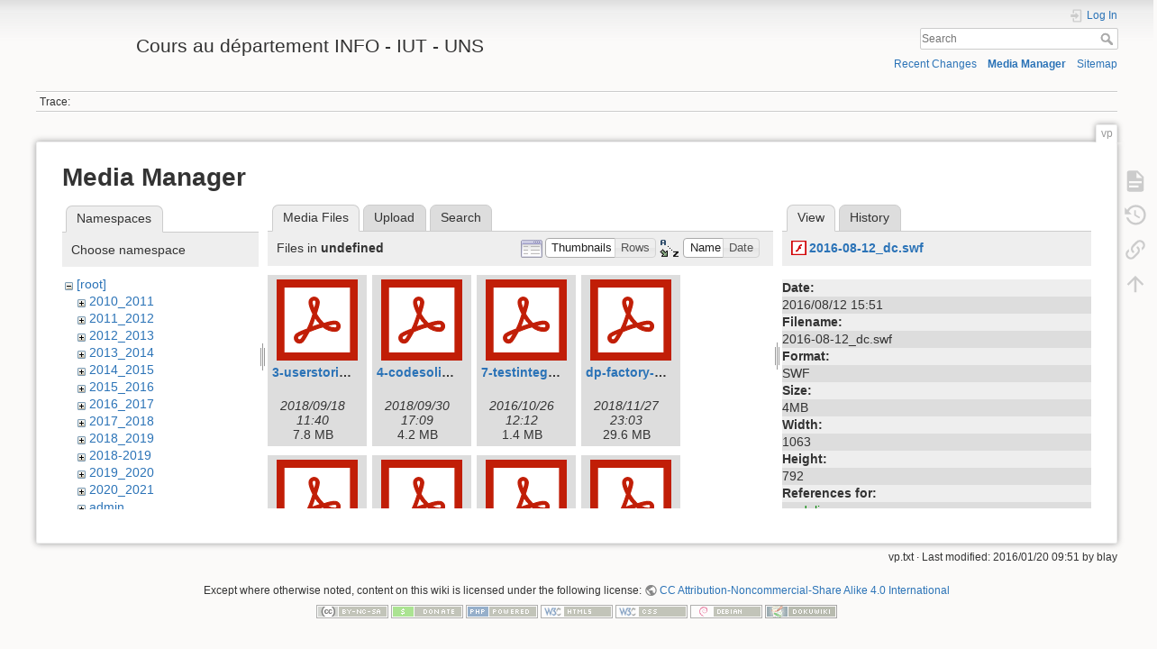

--- FILE ---
content_type: text/html; charset=utf-8
request_url: https://mbf-iut.i3s.unice.fr/doku.php?id=vp&ns=undefined&tab_files=files&do=media&tab_details=view&image=2016-08-12_dc.swf
body_size: 4926
content:
<!DOCTYPE html>
<html lang="en" dir="ltr" class="no-js">
<head>
    <meta charset="utf-8" />
    <title>vp [Cours au département INFO - IUT - UNS]</title>
    <script>(function(H){H.className=H.className.replace(/\bno-js\b/,'js')})(document.documentElement)</script>
    <meta name="generator" content="DokuWiki"/>
<meta name="theme-color" content="#008800"/>
<meta name="robots" content="noindex,nofollow"/>
<link rel="search" type="application/opensearchdescription+xml" href="/lib/exe/opensearch.php" title="Cours au département INFO - IUT - UNS"/>
<link rel="start" href="/"/>
<link rel="contents" href="/doku.php?id=vp&amp;do=index" title="Sitemap"/>
<link rel="manifest" href="/lib/exe/manifest.php"/>
<link rel="alternate" type="application/rss+xml" title="Recent Changes" href="/feed.php"/>
<link rel="alternate" type="application/rss+xml" title="Current namespace" href="/feed.php?mode=list&amp;ns="/>
<link rel="alternate" type="text/html" title="Plain HTML" href="/doku.php?do=export_xhtml&amp;id=vp"/>
<link rel="alternate" type="text/plain" title="Wiki Markup" href="/doku.php?do=export_raw&amp;id=vp"/>
<link rel="stylesheet" href="/lib/exe/css.php?t=dokuwiki&amp;tseed=78599c30edecef55582dc0a7f146597a"/>
<link type="text/css" rel="stylesheet" href="/lib/plugins/icons/assets/font-awesome/css/font-awesome.min.css"/>
<link type="text/css" rel="stylesheet" href="/lib/plugins/icons/assets/material-design-icons/css/materialdesignicons.min.css"/>
<!--[if gte IE 9]><!-->
<script >/*<![CDATA[*/var NS='';var JSINFO = {"id":"vp","namespace":"","ACT":"media","useHeadingNavigation":0,"useHeadingContent":0};
/*!]]>*/</script>
<script src="/lib/exe/jquery.php?tseed=34a552433bc33cc9c3bc32527289a0b2" defer="defer"></script>
<script src="/lib/exe/js.php?t=dokuwiki&amp;tseed=78599c30edecef55582dc0a7f146597a" defer="defer"></script>
<!--<![endif]-->
    <meta name="viewport" content="width=device-width,initial-scale=1" />
    <link rel="shortcut icon" href="/lib/exe/fetch.php?media=favicon.ico" />
<link rel="apple-touch-icon" href="/lib/tpl/dokuwiki/images/apple-touch-icon.png" />
    </head>

<body>
    <div id="dokuwiki__site"><div id="dokuwiki__top" class="site dokuwiki mode_media tpl_dokuwiki     hasSidebar">

        
<!-- ********** HEADER ********** -->
<header id="dokuwiki__header"><div class="pad group">

    
    <div class="headings group">
        <ul class="a11y skip">
            <li><a href="#dokuwiki__content">skip to content</a></li>
        </ul>

        <h1 class="logo"><a href="/doku.php?id=start"  accesskey="h" title="Home [h]"><img src="/lib/exe/fetch.php?media=logo.png" width="100" height="50" alt="" /> <span>Cours au département INFO - IUT - UNS</span></a></h1>
            </div>

    <div class="tools group">
        <!-- USER TOOLS -->
                    <div id="dokuwiki__usertools">
                <h3 class="a11y">User Tools</h3>
                <ul>
                    <li class="action login"><a href="/doku.php?id=vp&amp;do=login&amp;sectok=" title="Log In" rel="nofollow"><span>Log In</span><svg xmlns="http://www.w3.org/2000/svg" width="24" height="24" viewBox="0 0 24 24"><path d="M10 17.25V14H3v-4h7V6.75L15.25 12 10 17.25M8 2h9a2 2 0 0 1 2 2v16a2 2 0 0 1-2 2H8a2 2 0 0 1-2-2v-4h2v4h9V4H8v4H6V4a2 2 0 0 1 2-2z"/></svg></a></li>                </ul>
            </div>
        
        <!-- SITE TOOLS -->
        <div id="dokuwiki__sitetools">
            <h3 class="a11y">Site Tools</h3>
            <form action="/doku.php?id=start" method="get" role="search" class="search doku_form" id="dw__search" accept-charset="utf-8"><input type="hidden" name="do" value="search" /><input type="hidden" name="id" value="vp" /><div class="no"><input name="q" type="text" class="edit" title="[F]" accesskey="f" placeholder="Search" autocomplete="on" id="qsearch__in" value="" /><button value="1" type="submit" title="Search">Search</button><div id="qsearch__out" class="ajax_qsearch JSpopup"></div></div></form>            <div class="mobileTools">
                <form action="/doku.php" method="get" accept-charset="utf-8"><div class="no"><input type="hidden" name="id" value="vp" /><select name="do" class="edit quickselect" title="Tools"><option value="">Tools</option><optgroup label="Page Tools"><option value="">Show page</option><option value="revisions">Old revisions</option><option value="backlink">Backlinks</option></optgroup><optgroup label="Site Tools"><option value="recent">Recent Changes</option><option value="media">Media Manager</option><option value="index">Sitemap</option></optgroup><optgroup label="User Tools"><option value="login">Log In</option></optgroup></select><button type="submit">&gt;</button></div></form>            </div>
            <ul>
                <li class="action recent"><a href="/doku.php?id=vp&amp;do=recent" title="Recent Changes [r]" rel="nofollow" accesskey="r">Recent Changes</a></li><li class="action media"><a href="/doku.php?id=vp&amp;do=media&amp;ns=" title="Media Manager" rel="nofollow">Media Manager</a></li><li class="action index"><a href="/doku.php?id=vp&amp;do=index" title="Sitemap [x]" rel="nofollow" accesskey="x">Sitemap</a></li>            </ul>
        </div>

    </div>

    <!-- BREADCRUMBS -->
            <div class="breadcrumbs">
                                        <div class="trace"><span class="bchead">Trace:</span></div>
                    </div>
    
    <hr class="a11y" />
</div></header><!-- /header -->

        <div class="wrapper group">

            
            <!-- ********** CONTENT ********** -->
            <main id="dokuwiki__content"><div class="pad group">
                
                <div class="pageId"><span>vp</span></div>

                <div class="page group">
                                                            <!-- wikipage start -->
                    <div id="mediamanager__page">
<h1>Media Manager</h1>
<div class="panel namespaces">
<h2>Namespaces</h2>
<div class="panelHeader">Choose namespace</div>
<div class="panelContent" id="media__tree">

<ul class="idx">
<li class="media level0 open"><img src="/lib/images/minus.gif" alt="−" /><div class="li"><a href="/doku.php?id=vp&amp;ns=&amp;tab_files=files&amp;do=media&amp;tab_details=view&amp;image=2016-08-12_dc.swf" class="idx_dir">[root]</a></div>
<ul class="idx">
<li class="media level1 closed"><img src="/lib/images/plus.gif" alt="+" /><div class="li"><a href="/doku.php?id=vp&amp;ns=2010_2011&amp;tab_files=files&amp;do=media&amp;tab_details=view&amp;image=2016-08-12_dc.swf" class="idx_dir">2010_2011</a></div></li>
<li class="media level1 closed"><img src="/lib/images/plus.gif" alt="+" /><div class="li"><a href="/doku.php?id=vp&amp;ns=2011_2012&amp;tab_files=files&amp;do=media&amp;tab_details=view&amp;image=2016-08-12_dc.swf" class="idx_dir">2011_2012</a></div></li>
<li class="media level1 closed"><img src="/lib/images/plus.gif" alt="+" /><div class="li"><a href="/doku.php?id=vp&amp;ns=2012_2013&amp;tab_files=files&amp;do=media&amp;tab_details=view&amp;image=2016-08-12_dc.swf" class="idx_dir">2012_2013</a></div></li>
<li class="media level1 closed"><img src="/lib/images/plus.gif" alt="+" /><div class="li"><a href="/doku.php?id=vp&amp;ns=2013_2014&amp;tab_files=files&amp;do=media&amp;tab_details=view&amp;image=2016-08-12_dc.swf" class="idx_dir">2013_2014</a></div></li>
<li class="media level1 closed"><img src="/lib/images/plus.gif" alt="+" /><div class="li"><a href="/doku.php?id=vp&amp;ns=2014_2015&amp;tab_files=files&amp;do=media&amp;tab_details=view&amp;image=2016-08-12_dc.swf" class="idx_dir">2014_2015</a></div></li>
<li class="media level1 closed"><img src="/lib/images/plus.gif" alt="+" /><div class="li"><a href="/doku.php?id=vp&amp;ns=2015_2016&amp;tab_files=files&amp;do=media&amp;tab_details=view&amp;image=2016-08-12_dc.swf" class="idx_dir">2015_2016</a></div></li>
<li class="media level1 closed"><img src="/lib/images/plus.gif" alt="+" /><div class="li"><a href="/doku.php?id=vp&amp;ns=2016_2017&amp;tab_files=files&amp;do=media&amp;tab_details=view&amp;image=2016-08-12_dc.swf" class="idx_dir">2016_2017</a></div></li>
<li class="media level1 closed"><img src="/lib/images/plus.gif" alt="+" /><div class="li"><a href="/doku.php?id=vp&amp;ns=2017_2018&amp;tab_files=files&amp;do=media&amp;tab_details=view&amp;image=2016-08-12_dc.swf" class="idx_dir">2017_2018</a></div></li>
<li class="media level1 closed"><img src="/lib/images/plus.gif" alt="+" /><div class="li"><a href="/doku.php?id=vp&amp;ns=2018_2019&amp;tab_files=files&amp;do=media&amp;tab_details=view&amp;image=2016-08-12_dc.swf" class="idx_dir">2018_2019</a></div></li>
<li class="media level1 closed"><img src="/lib/images/plus.gif" alt="+" /><div class="li"><a href="/doku.php?id=vp&amp;ns=2018-2019&amp;tab_files=files&amp;do=media&amp;tab_details=view&amp;image=2016-08-12_dc.swf" class="idx_dir">2018-2019</a></div></li>
<li class="media level1 closed"><img src="/lib/images/plus.gif" alt="+" /><div class="li"><a href="/doku.php?id=vp&amp;ns=2019_2020&amp;tab_files=files&amp;do=media&amp;tab_details=view&amp;image=2016-08-12_dc.swf" class="idx_dir">2019_2020</a></div></li>
<li class="media level1 closed"><img src="/lib/images/plus.gif" alt="+" /><div class="li"><a href="/doku.php?id=vp&amp;ns=2020_2021&amp;tab_files=files&amp;do=media&amp;tab_details=view&amp;image=2016-08-12_dc.swf" class="idx_dir">2020_2021</a></div></li>
<li class="media level1 closed"><img src="/lib/images/plus.gif" alt="+" /><div class="li"><a href="/doku.php?id=vp&amp;ns=admin&amp;tab_files=files&amp;do=media&amp;tab_details=view&amp;image=2016-08-12_dc.swf" class="idx_dir">admin</a></div></li>
<li class="media level1 closed"><img src="/lib/images/plus.gif" alt="+" /><div class="li"><a href="/doku.php?id=vp&amp;ns=img&amp;tab_files=files&amp;do=media&amp;tab_details=view&amp;image=2016-08-12_dc.swf" class="idx_dir">img</a></div></li>
<li class="media level1 closed"><img src="/lib/images/plus.gif" alt="+" /><div class="li"><a href="/doku.php?id=vp&amp;ns=omgl&amp;tab_files=files&amp;do=media&amp;tab_details=view&amp;image=2016-08-12_dc.swf" class="idx_dir">omgl</a></div></li>
<li class="media level1 open"><img src="/lib/images/minus.gif" alt="−" /><div class="li"><a href="/doku.php?id=vp&amp;ns=undefined&amp;tab_files=files&amp;do=media&amp;tab_details=view&amp;image=2016-08-12_dc.swf" class="idx_dir">undefined</a></div></li>
<li class="media level1 closed"><img src="/lib/images/plus.gif" alt="+" /><div class="li"><a href="/doku.php?id=vp&amp;ns=wiki&amp;tab_files=files&amp;do=media&amp;tab_details=view&amp;image=2016-08-12_dc.swf" class="idx_dir">wiki</a></div></li>
</ul></li>
</ul>
</div>
</div>
<div class="panel filelist">
<h2 class="a11y">Media Files</h2>
<ul class="tabs">
<li><strong>Media Files</strong></li>
<li><a href="/doku.php?id=vp&amp;tab_files=upload&amp;do=media&amp;tab_details=view&amp;image=2016-08-12_dc.swf&amp;ns=undefined">Upload</a></li>
<li><a href="/doku.php?id=vp&amp;tab_files=search&amp;do=media&amp;tab_details=view&amp;image=2016-08-12_dc.swf&amp;ns=undefined">Search</a></li>
</ul>
<div class="panelHeader">
<h3>Files in <strong>undefined</strong></h3>
<form method="get" action="/doku.php?id=vp" class="options doku_form" accept-charset="utf-8"><input type="hidden" name="sectok" value="" /><input type="hidden" name="do" value="media" /><input type="hidden" name="tab_files" value="files" /><input type="hidden" name="tab_details" value="view" /><input type="hidden" name="image" value="2016-08-12_dc.swf" /><input type="hidden" name="ns" value="undefined" /><div class="no"><ul>
<li class="listType"><label for="listType__thumbs" class="thumbs">
<input name="list_dwmedia" type="radio" value="thumbs" id="listType__thumbs" class="thumbs" checked="checked" />
<span>Thumbnails</span>
</label><label for="listType__rows" class="rows">
<input name="list_dwmedia" type="radio" value="rows" id="listType__rows" class="rows" />
<span>Rows</span>
</label></li>
<li class="sortBy"><label for="sortBy__name" class="name">
<input name="sort_dwmedia" type="radio" value="name" id="sortBy__name" class="name" checked="checked" />
<span>Name</span>
</label><label for="sortBy__date" class="date">
<input name="sort_dwmedia" type="radio" value="date" id="sortBy__date" class="date" />
<span>Date</span>
</label></li>
<li><button value="1" type="submit">Apply</button></li>
</ul>
</div></form></div>
<div class="panelContent">
<ul class="thumbs"><li><dl title="3-userstories-2018_-19.pdf"><dt><a id="l_:undefined:3-userstories-2018_-19.pdf" class="image thumb" href="/doku.php?id=vp&amp;image=undefined%3A3-userstories-2018_-19.pdf&amp;ns=undefined&amp;tab_details=view&amp;do=media&amp;tab_files=files"><img src="/lib/images/fileicons/svg/pdf.svg" alt="3-userstories-2018_-19.pdf" loading="lazy" width="90" height="90" /></a></dt><dd class="name"><a href="/doku.php?id=vp&amp;image=undefined%3A3-userstories-2018_-19.pdf&amp;ns=undefined&amp;tab_details=view&amp;do=media&amp;tab_files=files" id="h_:undefined:3-userstories-2018_-19.pdf">3-userstories-2018_-19.pdf</a></dd><dd class="size">&#160;</dd><dd class="date">2018/09/18 11:40</dd><dd class="filesize">7.8 MB</dd></dl></li><li><dl title="4-codesolid2018.pdf"><dt><a id="l_:undefined:4-codesolid2018.pdf" class="image thumb" href="/doku.php?id=vp&amp;image=undefined%3A4-codesolid2018.pdf&amp;ns=undefined&amp;tab_details=view&amp;do=media&amp;tab_files=files"><img src="/lib/images/fileicons/svg/pdf.svg" alt="4-codesolid2018.pdf" loading="lazy" width="90" height="90" /></a></dt><dd class="name"><a href="/doku.php?id=vp&amp;image=undefined%3A4-codesolid2018.pdf&amp;ns=undefined&amp;tab_details=view&amp;do=media&amp;tab_files=files" id="h_:undefined:4-codesolid2018.pdf">4-codesolid2018.pdf</a></dd><dd class="size">&#160;</dd><dd class="date">2018/09/30 17:09</dd><dd class="filesize">4.2 MB</dd></dl></li><li><dl title="7-testintegration-2016.pdf"><dt><a id="l_:undefined:7-testintegration-2016.pdf" class="image thumb" href="/doku.php?id=vp&amp;image=undefined%3A7-testintegration-2016.pdf&amp;ns=undefined&amp;tab_details=view&amp;do=media&amp;tab_files=files"><img src="/lib/images/fileicons/svg/pdf.svg" alt="7-testintegration-2016.pdf" loading="lazy" width="90" height="90" /></a></dt><dd class="name"><a href="/doku.php?id=vp&amp;image=undefined%3A7-testintegration-2016.pdf&amp;ns=undefined&amp;tab_details=view&amp;do=media&amp;tab_files=files" id="h_:undefined:7-testintegration-2016.pdf">7-testintegration-2016.pdf</a></dd><dd class="size">&#160;</dd><dd class="date">2016/10/26 12:12</dd><dd class="filesize">1.4 MB</dd></dl></li><li><dl title="dp-factory-2018.pdf"><dt><a id="l_:undefined:dp-factory-2018.pdf" class="image thumb" href="/doku.php?id=vp&amp;image=undefined%3Adp-factory-2018.pdf&amp;ns=undefined&amp;tab_details=view&amp;do=media&amp;tab_files=files"><img src="/lib/images/fileicons/svg/pdf.svg" alt="dp-factory-2018.pdf" loading="lazy" width="90" height="90" /></a></dt><dd class="name"><a href="/doku.php?id=vp&amp;image=undefined%3Adp-factory-2018.pdf&amp;ns=undefined&amp;tab_details=view&amp;do=media&amp;tab_files=files" id="h_:undefined:dp-factory-2018.pdf">dp-factory-2018.pdf</a></dd><dd class="size">&#160;</dd><dd class="date">2018/11/27 23:03</dd><dd class="filesize">29.6 MB</dd></dl></li><li><dl title="introauml-2015.pdf"><dt><a id="l_:undefined:introauml-2015.pdf" class="image thumb" href="/doku.php?id=vp&amp;image=undefined%3Aintroauml-2015.pdf&amp;ns=undefined&amp;tab_details=view&amp;do=media&amp;tab_files=files"><img src="/lib/images/fileicons/svg/pdf.svg" alt="introauml-2015.pdf" loading="lazy" width="90" height="90" /></a></dt><dd class="name"><a href="/doku.php?id=vp&amp;image=undefined%3Aintroauml-2015.pdf&amp;ns=undefined&amp;tab_details=view&amp;do=media&amp;tab_files=files" id="h_:undefined:introauml-2015.pdf">introauml-2015.pdf</a></dd><dd class="size">&#160;</dd><dd class="date">2025/11/26 23:09</dd><dd class="filesize">14.3 MB</dd></dl></li><li><dl title="introauml-2016.pdf"><dt><a id="l_:undefined:introauml-2016.pdf" class="image thumb" href="/doku.php?id=vp&amp;image=undefined%3Aintroauml-2016.pdf&amp;ns=undefined&amp;tab_details=view&amp;do=media&amp;tab_files=files"><img src="/lib/images/fileicons/svg/pdf.svg" alt="introauml-2016.pdf" loading="lazy" width="90" height="90" /></a></dt><dd class="name"><a href="/doku.php?id=vp&amp;image=undefined%3Aintroauml-2016.pdf&amp;ns=undefined&amp;tab_details=view&amp;do=media&amp;tab_files=files" id="h_:undefined:introauml-2016.pdf">introauml-2016.pdf</a></dd><dd class="size">&#160;</dd><dd class="date">2016/01/20 19:51</dd><dd class="filesize">9.7 MB</dd></dl></li><li><dl title="umlcasutilisationbases-2015.pdf"><dt><a id="l_:undefined:umlcasutilisationbases-2015.pdf" class="image thumb" href="/doku.php?id=vp&amp;image=undefined%3Aumlcasutilisationbases-2015.pdf&amp;ns=undefined&amp;tab_details=view&amp;do=media&amp;tab_files=files"><img src="/lib/images/fileicons/svg/pdf.svg" alt="umlcasutilisationbases-2015.pdf" loading="lazy" width="90" height="90" /></a></dt><dd class="name"><a href="/doku.php?id=vp&amp;image=undefined%3Aumlcasutilisationbases-2015.pdf&amp;ns=undefined&amp;tab_details=view&amp;do=media&amp;tab_files=files" id="h_:undefined:umlcasutilisationbases-2015.pdf">umlcasutilisationbases-2015.pdf</a></dd><dd class="size">&#160;</dd><dd class="date">2015/01/29 18:41</dd><dd class="filesize">16.1 MB</dd></dl></li><li><dl title="umlcasutilisationbases-2016.pdf"><dt><a id="l_:undefined:umlcasutilisationbases-2016.pdf" class="image thumb" href="/doku.php?id=vp&amp;image=undefined%3Aumlcasutilisationbases-2016.pdf&amp;ns=undefined&amp;tab_details=view&amp;do=media&amp;tab_files=files"><img src="/lib/images/fileicons/svg/pdf.svg" alt="umlcasutilisationbases-2016.pdf" loading="lazy" width="90" height="90" /></a></dt><dd class="name"><a href="/doku.php?id=vp&amp;image=undefined%3Aumlcasutilisationbases-2016.pdf&amp;ns=undefined&amp;tab_details=view&amp;do=media&amp;tab_files=files" id="h_:undefined:umlcasutilisationbases-2016.pdf">umlcasutilisationbases-2016.pdf</a></dd><dd class="size">&#160;</dd><dd class="date">2016/01/20 19:50</dd><dd class="filesize">9.9 MB</dd></dl></li></ul>
</div>
</div>
<div class="panel file">
<h2 class="a11y">File</h2>
<ul class="tabs">
<li><strong>View</strong></li>
<li><a href="/doku.php?id=vp&amp;tab_details=history&amp;do=media&amp;tab_files=files&amp;image=2016-08-12_dc.swf&amp;ns=undefined">History</a></li>
</ul>
<div class="panelHeader"><h3><strong><a href="/lib/exe/fetch.php?media=2016-08-12_dc.swf" class="select mediafile mf_swf" title="View original file">2016-08-12_dc.swf</a></strong></h3></div>
<div class="panelContent">
<ul class="actions"></ul><dl>
<dt>Date:</dt><dd>2016/08/12 15:51</dd>
<dt>Filename:</dt><dd>2016-08-12_dc.swf</dd>
<dt>Format:</dt><dd>SWF</dd>
<dt>Size:</dt><dd>4MB</dd>
<dt>Width:</dt><dd>1063</dd>
<dt>Height:</dt><dd>792</dd>
</dl>
<dl>
<dt>References for:</dt><dd><a href="/doku.php?id=modelio" class="wikilink1" title="modelio" data-wiki-id="modelio">modelio</a></dd></dl>
</div>
</div>
</div>

                    <!-- wikipage stop -->
                                    </div>

                <div class="docInfo"><bdi>vp.txt</bdi> · Last modified: 2016/01/20 09:51 by <bdi>blay</bdi></div>

                
                <hr class="a11y" />
            </div></main><!-- /content -->

            <!-- PAGE ACTIONS -->
            <nav id="dokuwiki__pagetools" aria-labelledby="dokuwiki__pagetools__heading">
                <h3 class="a11y" id="dokuwiki__pagetools__heading">Page Tools</h3>
                <div class="tools">
                    <ul>
                        <li class="show"><a href="/doku.php?id=vp&amp;do=" title="Show page [v]" rel="nofollow" accesskey="v"><span>Show page</span><svg xmlns="http://www.w3.org/2000/svg" width="24" height="24" viewBox="0 0 24 24"><path d="M13 9h5.5L13 3.5V9M6 2h8l6 6v12a2 2 0 0 1-2 2H6a2 2 0 0 1-2-2V4c0-1.11.89-2 2-2m9 16v-2H6v2h9m3-4v-2H6v2h12z"/></svg></a></li><li class="revs"><a href="/doku.php?id=vp&amp;do=revisions" title="Old revisions [o]" rel="nofollow" accesskey="o"><span>Old revisions</span><svg xmlns="http://www.w3.org/2000/svg" width="24" height="24" viewBox="0 0 24 24"><path d="M11 7v5.11l4.71 2.79.79-1.28-4-2.37V7m0-5C8.97 2 5.91 3.92 4.27 6.77L2 4.5V11h6.5L5.75 8.25C6.96 5.73 9.5 4 12.5 4a7.5 7.5 0 0 1 7.5 7.5 7.5 7.5 0 0 1-7.5 7.5c-3.27 0-6.03-2.09-7.06-5h-2.1c1.1 4.03 4.77 7 9.16 7 5.24 0 9.5-4.25 9.5-9.5A9.5 9.5 0 0 0 12.5 2z"/></svg></a></li><li class="backlink"><a href="/doku.php?id=vp&amp;do=backlink" title="Backlinks" rel="nofollow"><span>Backlinks</span><svg xmlns="http://www.w3.org/2000/svg" width="24" height="24" viewBox="0 0 24 24"><path d="M10.59 13.41c.41.39.41 1.03 0 1.42-.39.39-1.03.39-1.42 0a5.003 5.003 0 0 1 0-7.07l3.54-3.54a5.003 5.003 0 0 1 7.07 0 5.003 5.003 0 0 1 0 7.07l-1.49 1.49c.01-.82-.12-1.64-.4-2.42l.47-.48a2.982 2.982 0 0 0 0-4.24 2.982 2.982 0 0 0-4.24 0l-3.53 3.53a2.982 2.982 0 0 0 0 4.24m2.82-4.24c.39-.39 1.03-.39 1.42 0a5.003 5.003 0 0 1 0 7.07l-3.54 3.54a5.003 5.003 0 0 1-7.07 0 5.003 5.003 0 0 1 0-7.07l1.49-1.49c-.01.82.12 1.64.4 2.43l-.47.47a2.982 2.982 0 0 0 0 4.24 2.982 2.982 0 0 0 4.24 0l3.53-3.53a2.982 2.982 0 0 0 0-4.24.973.973 0 0 1 0-1.42z"/></svg></a></li><li class="top"><a href="#dokuwiki__top" title="Back to top [t]" rel="nofollow" accesskey="t"><span>Back to top</span><svg xmlns="http://www.w3.org/2000/svg" width="24" height="24" viewBox="0 0 24 24"><path d="M13 20h-2V8l-5.5 5.5-1.42-1.42L12 4.16l7.92 7.92-1.42 1.42L13 8v12z"/></svg></a></li>                    </ul>
                </div>
            </nav>
        </div><!-- /wrapper -->

        
<!-- ********** FOOTER ********** -->
<footer id="dokuwiki__footer"><div class="pad">
    <div class="license">Except where otherwise noted, content on this wiki is licensed under the following license: <bdi><a href="https://creativecommons.org/licenses/by-nc-sa/4.0/deed.en" rel="license" class="urlextern">CC Attribution-Noncommercial-Share Alike 4.0 International</a></bdi></div>
    <div class="buttons">
        <a href="https://creativecommons.org/licenses/by-nc-sa/4.0/deed.en" rel="license"><img src="/lib/images/license/button/cc-by-nc-sa.png" alt="CC Attribution-Noncommercial-Share Alike 4.0 International" /></a>        <a href="https://www.dokuwiki.org/donate" title="Donate" ><img
            src="/lib/tpl/dokuwiki/images/button-donate.gif" width="80" height="15" alt="Donate" /></a>
        <a href="https://php.net" title="Powered by PHP" ><img
            src="/lib/tpl/dokuwiki/images/button-php.gif" width="80" height="15" alt="Powered by PHP" /></a>
        <a href="//validator.w3.org/check/referer" title="Valid HTML5" ><img
            src="/lib/tpl/dokuwiki/images/button-html5.png" width="80" height="15" alt="Valid HTML5" /></a>
        <a href="//jigsaw.w3.org/css-validator/check/referer?profile=css3" title="Valid CSS" ><img
            src="/lib/tpl/dokuwiki/images/button-css.png" width="80" height="15" alt="Valid CSS" /></a>
        <a href="http://www.debian.org" title="Run on Debian" ><img
            src="/lib/tpl/dokuwiki/images/button-debian.png" width="80" height="15" alt="Run on Debian" /></a>
        <a href="https://dokuwiki.org/" title="Driven by DokuWiki" ><img
            src="/lib/tpl/dokuwiki/images/button-dw.png" width="80" height="15"
            alt="Driven by DokuWiki" /></a>
    </div>

    </div></footer><!-- /footer -->
    </div></div><!-- /site -->

    <div class="no"><img src="/lib/exe/taskrunner.php?id=vp&amp;1769388119" width="2" height="1" alt="" /></div>
    <div id="screen__mode" class="no"></div></body>
</html>
